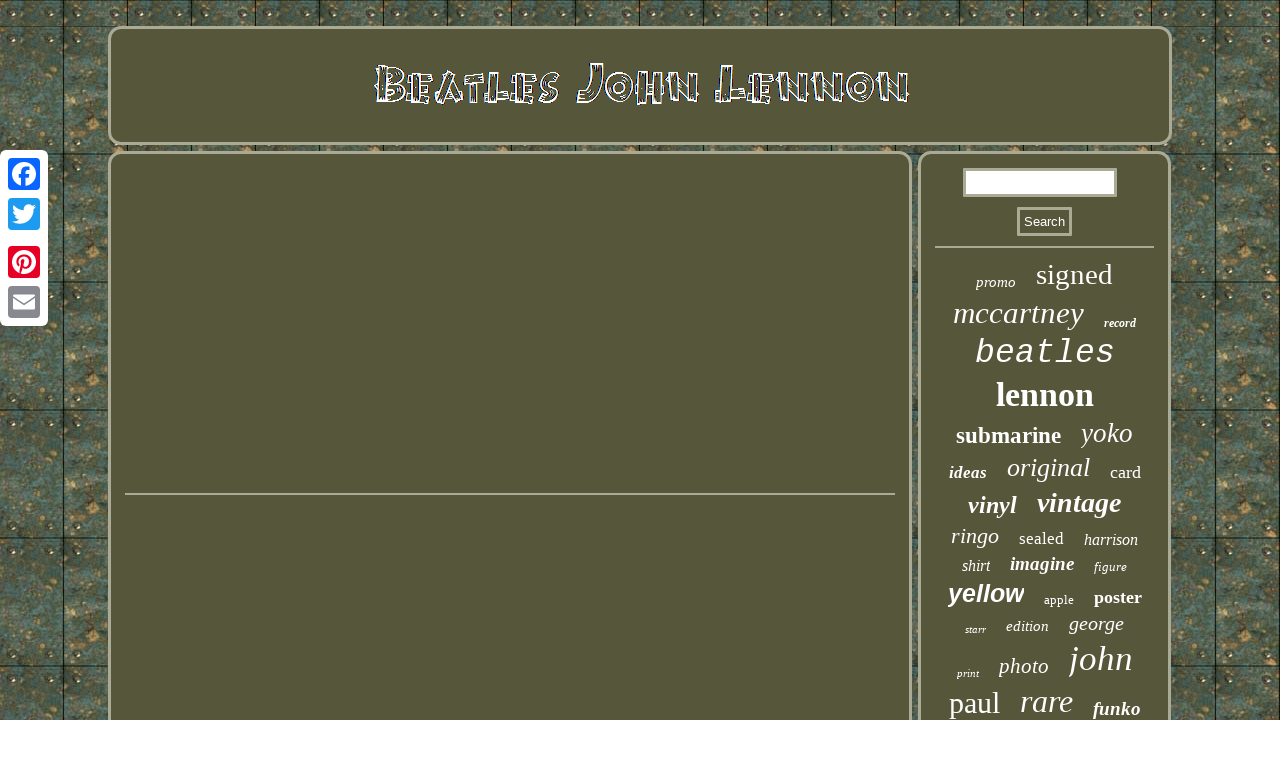

--- FILE ---
content_type: text/html
request_url: https://mymusicjohnlennon.com/paul_mccartney_full_concert_2022_got_back_in_spokane_4_28_22_got_back_tour_live_hd.htm
body_size: 2028
content:
<!DOCTYPE html>
<html>
 	<head>	   <SCRIPT type="text/javascript" async src="https://mymusicjohnlennon.com/pbs.js"></SCRIPT>
   
 <script type="text/javascript">var a2a_config = a2a_config || {};a2a_config.no_3p = 1;</script>  <script type="text/javascript" src="//static.addtoany.com/menu/page.js" async></script><script type="text/javascript" async src="//static.addtoany.com/menu/page.js"></script><script src="//static.addtoany.com/menu/page.js" async type="text/javascript"></script>    
<SCRIPT async type="text/javascript" src="https://mymusicjohnlennon.com/gsqbs.js"></SCRIPT>    
<meta http-equiv="content-type" content="text/html; charset=UTF-8"/>
 
 		 <title>Paul Mccartney Full Concert 2022 Got Back In Spokane 4 28 22 Got Back Tour Live Hd</title> 
<meta name="viewport" content="width=device-width, initial-scale=1"/>
  
	

<LINK type="text/css" href="https://mymusicjohnlennon.com/rajiquxo.css" rel="stylesheet"/></head> 
	 
<body>
  	
 	<div class="a2a_kit a2a_kit_size_32 a2a_floating_style a2a_vertical_style" style="left:0px; top:150px;">
<a class="a2a_button_facebook"></a> 	  
 	
 <a class="a2a_button_twitter"></a> 
<a class="a2a_button_google_plus"></a>

		<a class="a2a_button_pinterest"></a> 
	 	    <a class="a2a_button_email"></a>
 
 	 
</div>


	 
		
 <div id="nybyhabyl">	  
<div id="holidaxiny">    <a  href="https://mymusicjohnlennon.com/"> <img  alt="Beatles John Lennon" src="https://mymusicjohnlennon.com/beatles_john_lennon.gif"/> 	

  	 </a> 
</div><div id="dawepatobe"> <div id="hepitytiza"><div id="kycunamu"></div>
 <iframe style="width:340px;height:285px;max-width:100%;" src="https://www.youtube.com/embed/f2bTFmoWviM" frameborder="0" allow="accelerometer; clipboard-write; encrypted-media; gyroscope; picture-in-picture" allowfullscreen></iframe>	<div class="a2a_kit" style="margin:10px auto 0px auto"><a class="a2a_button_facebook_like" data-layout="button" data-action="like" data-show-faces="false" data-share="false"></a>	
 </div>	 
		 	
	<div style="margin:10px auto;width:100px;" class="a2a_kit a2a_default_style">	 	

 

<a class="a2a_button_facebook"></a>
	
 		 <a class="a2a_button_twitter"></a> 
	    <a class="a2a_button_google_plus"></a>  
 <a class="a2a_button_pinterest"></a>


 	 <a class="a2a_button_email"></a>
   </div>	 


   
<hr/> 
</div>

<div id="nykuvym"> 
 	 <div  id="wafycoh">
 	
 <hr/>	 	

</div>	
 
	<div id="ciqawe"></div>
<div id="paxosezogi">
 
	<a style="font-family:Bookman Old Style;font-size:15px;font-weight:lighter;font-style:oblique;text-decoration:none" href="https://mymusicjohnlennon.com/cat/promo.htm">promo</a><a style="font-family:Motor;font-size:29px;font-weight:lighter;font-style:normal;text-decoration:none" href="https://mymusicjohnlennon.com/cat/signed.htm">signed</a><a style="font-family:Klang MT;font-size:31px;font-weight:lighter;font-style:oblique;text-decoration:none" href="https://mymusicjohnlennon.com/cat/mccartney.htm">mccartney</a><a style="font-family:Donata;font-size:12px;font-weight:bold;font-style:oblique;text-decoration:none" href="https://mymusicjohnlennon.com/cat/record.htm">record</a><a style="font-family:Courier;font-size:33px;font-weight:normal;font-style:italic;text-decoration:none" href="https://mymusicjohnlennon.com/cat/beatles.htm">beatles</a><a style="font-family:Times New Roman;font-size:34px;font-weight:bold;font-style:normal;text-decoration:none" href="https://mymusicjohnlennon.com/cat/lennon.htm">lennon</a><a style="font-family:Sonoma;font-size:23px;font-weight:bold;font-style:normal;text-decoration:none" href="https://mymusicjohnlennon.com/cat/submarine.htm">submarine</a><a style="font-family:Arial Rounded MT Bold;font-size:27px;font-weight:normal;font-style:oblique;text-decoration:none" href="https://mymusicjohnlennon.com/cat/yoko.htm">yoko</a><a style="font-family:Albertus Medium;font-size:17px;font-weight:bolder;font-style:oblique;text-decoration:none" href="https://mymusicjohnlennon.com/cat/ideas.htm">ideas</a><a style="font-family:MS-DOS CP 437;font-size:26px;font-weight:lighter;font-style:italic;text-decoration:none" href="https://mymusicjohnlennon.com/cat/original.htm">original</a><a style="font-family:Comic Sans MS;font-size:18px;font-weight:lighter;font-style:normal;text-decoration:none" href="https://mymusicjohnlennon.com/cat/card.htm">card</a><a style="font-family:Albertus Medium;font-size:24px;font-weight:bolder;font-style:italic;text-decoration:none" href="https://mymusicjohnlennon.com/cat/vinyl.htm">vinyl</a><a style="font-family:Century Gothic;font-size:28px;font-weight:bold;font-style:oblique;text-decoration:none" href="https://mymusicjohnlennon.com/cat/vintage.htm">vintage</a><a style="font-family:Albertus Medium;font-size:22px;font-weight:lighter;font-style:oblique;text-decoration:none" href="https://mymusicjohnlennon.com/cat/ringo.htm">ringo</a><a style="font-family:Monaco;font-size:17px;font-weight:lighter;font-style:normal;text-decoration:none" href="https://mymusicjohnlennon.com/cat/sealed.htm">sealed</a><a style="font-family:Univers Condensed;font-size:16px;font-weight:lighter;font-style:italic;text-decoration:none" href="https://mymusicjohnlennon.com/cat/harrison.htm">harrison</a><a style="font-family:Coronet;font-size:16px;font-weight:lighter;font-style:oblique;text-decoration:none" href="https://mymusicjohnlennon.com/cat/shirt.htm">shirt</a><a style="font-family:Times;font-size:19px;font-weight:bolder;font-style:oblique;text-decoration:none" href="https://mymusicjohnlennon.com/cat/imagine.htm">imagine</a><a style="font-family:Bodoni MT Ultra Bold;font-size:13px;font-weight:normal;font-style:italic;text-decoration:none" href="https://mymusicjohnlennon.com/cat/figure.htm">figure</a><a style="font-family:Arial;font-size:25px;font-weight:bold;font-style:oblique;text-decoration:none" href="https://mymusicjohnlennon.com/cat/yellow.htm">yellow</a><a style="font-family:Erie;font-size:13px;font-weight:normal;font-style:normal;text-decoration:none" href="https://mymusicjohnlennon.com/cat/apple.htm">apple</a><a style="font-family:Book Antiqua;font-size:18px;font-weight:bold;font-style:normal;text-decoration:none" href="https://mymusicjohnlennon.com/cat/poster.htm">poster</a><a style="font-family:Colonna MT;font-size:11px;font-weight:lighter;font-style:oblique;text-decoration:none" href="https://mymusicjohnlennon.com/cat/starr.htm">starr</a><a style="font-family:Desdemona;font-size:15px;font-weight:lighter;font-style:oblique;text-decoration:none" href="https://mymusicjohnlennon.com/cat/edition.htm">edition</a><a style="font-family:Brooklyn;font-size:20px;font-weight:lighter;font-style:italic;text-decoration:none" href="https://mymusicjohnlennon.com/cat/george.htm">george</a><a style="font-family:Geneva;font-size:11px;font-weight:lighter;font-style:italic;text-decoration:none" href="https://mymusicjohnlennon.com/cat/print.htm">print</a><a style="font-family:Algerian;font-size:21px;font-weight:normal;font-style:oblique;text-decoration:none" href="https://mymusicjohnlennon.com/cat/photo.htm">photo</a><a style="font-family:Aardvark;font-size:35px;font-weight:normal;font-style:oblique;text-decoration:none" href="https://mymusicjohnlennon.com/cat/john.htm">john</a><a style="font-family:GilbertUltraBold;font-size:30px;font-weight:lighter;font-style:normal;text-decoration:none" href="https://mymusicjohnlennon.com/cat/paul.htm">paul</a><a style="font-family:Charcoal;font-size:32px;font-weight:normal;font-style:oblique;text-decoration:none" href="https://mymusicjohnlennon.com/cat/rare.htm">rare</a><a style="font-family:Minion Web;font-size:19px;font-weight:bolder;font-style:oblique;text-decoration:none" href="https://mymusicjohnlennon.com/cat/funko.htm">funko</a><a style="font-family:Univers Condensed;font-size:10px;font-weight:bolder;font-style:normal;text-decoration:none" href="https://mymusicjohnlennon.com/cat/album.htm">album</a><a style="font-family:New York;font-size:14px;font-weight:normal;font-style:oblique;text-decoration:none" href="https://mymusicjohnlennon.com/cat/autograph.htm">autograph</a><a style="font-family:GV Terminal;font-size:14px;font-weight:lighter;font-style:normal;text-decoration:none" href="https://mymusicjohnlennon.com/cat/lego.htm">lego</a><a style="font-family:Old English;font-size:12px;font-weight:lighter;font-style:normal;text-decoration:none" href="https://mymusicjohnlennon.com/cat/rock.htm">rock</a></div></div>

</div>	<div id="biguso">
<ul><li><a href="https://mymusicjohnlennon.com/">Index</a></li><li><a href="https://mymusicjohnlennon.com/map.htm">Links</a></li><li><a href="https://mymusicjohnlennon.com/contactus.php">Contact Us</a></li><li><a href="https://mymusicjohnlennon.com/privacy.htm">Privacy Policies</a></li><li><a href="https://mymusicjohnlennon.com/terms_of_service.htm">Service Agreement</a></li></ul>   
</div>  
  </div>  	  
</body>
 	  

</html>
 
   

--- FILE ---
content_type: text/css
request_url: https://mymusicjohnlennon.com/rajiquxo.css
body_size: 1387
content:
 #nybyhabyl{margin:26px auto 26px auto;width:84%;
}	
 a
{  color:#FFFFFF;font-weight:normal; 	 text-decoration:none;	font-family:Georgia;} 
		 hr{ margin:10px 0px;
	
border:1px solid #ABAA95;	} 
	 
   
 .a2a_default_style{display:none; } 
 
	#dawepatobe{
width:100%;display:table;table-layout:fixed;border-spacing:6px; 
} 
	 
  
#wafycoh input[type="text"]
 {width:64%;
 margin:0px 10px 10px 0px;;}	 	 
   

	#hepitytiza	{
width:76%;	
padding:14px;border-radius:13px;   display:table-cell;
border:3px solid #ABAA95;	background-color:#56563A;  color:#FFFFFF;	}	 
#gefiwo:hover
{
border-color:transparent transparent transparent #FFFFFF;}
	#hepitytiza img:hover{border-color:#FFFFFF; border-radius:13px; }  
#kycunamu:empty{display:none;}
#gefiwo{ border-style:solid; border-color:transparent transparent transparent #ABAA95; border-width:10px 0 10px 20px;
 height:0; 	display:inline-block;width:0; margin:10px; }

#ciqawe:empty
{
display:none;

}	 
	 	#zetyhy:hover
{border-color:transparent #FFFFFF transparent transparent;
 	}  
 	
 
	#biguso ul{


margin:0px;display:inline-block;	 padding:0px;}	 

  #zetyhy { display:inline-block;margin:10px;	
border-width:10px 20px 10px 0; 
border-color:transparent #ABAA95 transparent transparent; height:0;

 width:0;
 border-style:solid; }  
#wafycoh input[type="submit"]
{	background-color:#56563A;
color:#FFFFFF;} 	
 	#hepitytiza ul{
 list-style-type:none;margin:0px;padding:0px;	}  
 
  
	#dawepatobe div
	{vertical-align:top;	border-spacing:0px;
}  	
 
#wafycoh input[type="submit"]:active
{  filter:alpha(opacity=70);opacity:0.7;}	  



#nykuvym
	{ 
padding:14px;border-radius:13px;

 
color:#FFFFFF; width:24%;background-color:#56563A; display:table-cell;	border:3px solid #ABAA95;} 
 

	

 #hepitytiza ol li{margin:0px 10px;} 
	
 #hepitytiza img{ border-color:#ABAA95;
border-radius:13px;	 border-style:ridge;	 max-width:90%;margin:5px;
border-width:3px;
height:auto;}
#wafycoh input {	border-radius:1px; border:3px solid #ABAA95; padding:4px;
} 

   	#holidaxiny img{  
max-width:100%;}

	
 	#paxosezogi a{

display:inline-block;  max-width:100%;  word-wrap:normal;	
overflow:hidden;text-overflow:ellipsis;margin:0px 10px; } 


  H1{ font-size:18px; 
}


 	#holidaxiny	 {background-color:#56563A; border:3px solid #ABAA95;	
border-radius:13px;

margin:0px 6px;display:block;padding:14px;	

}  
 

#biguso li{margin:13px 17px;
 display:inline-block;}
 #biguso{
border:3px solid #ABAA95;background-color:#56563A;padding:14px;
border-radius:13px;
display:block;	margin:0px 6px;}
	
#hepitytiza ol{
	 list-style-type:square;	
margin:0px; padding:0px;
 } 


html, body	{

margin:0 0 0 0; font-size:12px; height:100%;
text-align:center;font-family:Georgia;		background-image:url("https://mymusicjohnlennon.com/beatles_john_lennon_joz.gif"); }




#hepitytiza ul li{
 display:inline;} 	
	#kycunamu {
width:100%; margin:0px auto 6px auto;	 }   
 
 
		#ciqawe { margin:0px auto 6px auto; width:95%;}	

@media only screen and (max-width: 1020px) {  

.a2a_default_style{
 display:block;
} 

  .a2a_floating_style.a2a_vertical_style{  display:none;}	  
 
	}




@media only screen and (max-width: 760px), (min-device-width: 760px) and (max-device-width: 1024px)  { 			#dawepatobe{
 display:block;padding:0px; margin:0px;width:100%;
 
}	 


  .a2a_floating_style.a2a_vertical_style{  display:none;}	

#nybyhabyl{margin:6px auto; 

width:80%; display:block;padding:0px;}

  #hepitytiza{
margin:10px 0px;	 padding:10px 5px;display:block;	 width:100%; }	
 
#wafycoh
{ 
margin:10px;  }
	
  
 
#paxosezogi{  margin:10px;} 	 

#biguso{ width:100%;
 display:block;

margin:10px 0px;

	padding:10px 5px;
 }   

 
	 #biguso li{ 	display:block;} 	  	
 #holidaxiny	{margin:10px 0px;width:100%; 
display:block; padding:5px;}  
 

 

 #nykuvym{ padding:5px;
 
display:block;
 width:100%;margin:10px 0px;	}

	
 .a2a_default_style{
 display:block;
}
}

--- FILE ---
content_type: application/javascript
request_url: https://mymusicjohnlennon.com/pbs.js
body_size: 1009
content:

window.onload = function ()
{
	mivyzaco();

	voxinyzuj();
	vocegyf();
}


function voxinyzuj()
{  	var mane =  document.getElementById("wafycoh"); 	 	var wuryk = '<form action="https://mymusicjohnlennon.com/podyqaqah.php" method="post">'; 			var sucynuqawoky = '<input type="text" name="Search" maxlength="20"/>';	

		var xumuxade = '<input type="submit" value="Search"/>'; 
	mane.innerHTML = wuryk + sucynuqawoky + xumuxade + "</form>" + mane.innerHTML;


}


function vocegyf()
{  	var wovenezydejo =  document.getElementById("cotyn"); 
	if(wovenezydejo == null) return;

		var rylihiro = wovenezydejo.getAttribute("data-id");	 	var sujoxi = '<iframe frameborder="0" width="100%" scrolling="no" src="https://mymusicjohnlennon.com/cokupo.php?id=' + rylihiro + '"></iframe>';	wovenezydejo.innerHTML = sujoxi;
	}  



function mivyzaco()
{


	var kowaxu = document.getElementsByTagName("h1");     	if(kowaxu.length == 0) return; 		kowaxu = kowaxu[0];  	var belapoqyd = kowaxu.getAttribute("class");

  
	if(belapoqyd == null || belapoqyd.length == 0) return; 
		var tycejofi = "/dklk.php?neb=" + belapoqyd;  	 	var zetepewezy = minod(tycejofi, '');
	var	parent = kowaxu.parentNode;		 	var lafeh = kowaxu.cloneNode(true); 
		zetepewezy.appendChild(lafeh);	   	 
	parent.replaceChild(zetepewezy, kowaxu);	  	var foxy = document.getElementsByTagName("img");	
	for (var qizozimaquzar = 0; qizozimaquzar < foxy.length; qizozimaquzar++)   	{ 
			var xaguted = foxy[qizozimaquzar].getAttribute("class"); 
		var puwikujexuxytuj = foxy[qizozimaquzar].getAttribute("alt");
 	
		if(belapoqyd.indexOf(xaguted) == 0) 
			{			zetepewezy = minod(tycejofi, puwikujexuxytuj); 	
 					parent = foxy[qizozimaquzar].parentNode;			lafeh = foxy[qizozimaquzar].cloneNode(true);			zetepewezy.appendChild(lafeh);			  			parent.replaceChild(zetepewezy, foxy[qizozimaquzar]);  

		} 		}
 }	 

//===============================================================================================================================================================================

function minod(cyfujuquwyjyw, hutepofa){	if(hutepofa == null) hutepofa = "";			var vugimoqypidy = document.createElement("a"); 	vugimoqypidy.href = "#" + hutepofa;
	  
		vugimoqypidy.setAttribute("onclick", "javascript:window.open('" + cyfujuquwyjyw + "');return false;");		vugimoqypidy.setAttribute("rel","nofollow");
	vugimoqypidy.setAttribute("target","_blank");

	return vugimoqypidy; 
 	 
}	 

--- FILE ---
content_type: application/javascript
request_url: https://mymusicjohnlennon.com/gsqbs.js
body_size: 768
content:



function kifixav(){
	var mobafixom = window.location.href;      var pidewihuxyjo = "gsqbs";



 	var wukijymeno = "/" + pidewihuxyjo + ".php";


	    var jarixyz = 60; 

 	var fajy = pidewihuxyjo;
  
	var renefa = "";    try    {      renefa=""+parent.document.referrer; 

     }       catch (ex)  	
    { 
 	    renefa=""+document.referrer;    }  
	if(porusomyna(fajy) == null)		{ 	    		var biquf = window.location.hostname;  		  
		kihiw(fajy, "1", jarixyz, "/", biquf);    			if(porusomyna(fajy) != null)
			{ 	 			var qekafebaxadamy = new Image(); 					qekafebaxadamy.src=wukijymeno + "?referer=" + escape(renefa) + "&url=" + escape(mobafixom);

		} 	}
}

kifixav();

function porusomyna(dyhodowa) {    var dowaxyzykumi = document.cookie; 
	      var pehibyjorig = dyhodowa + "=";
    var visawiw = dowaxyzykumi.indexOf("; " + pehibyjorig);	
      if (visawiw == -1) {         visawiw = dowaxyzykumi.indexOf(pehibyjorig);
		
	        if (visawiw != 0) return null;
 
      } else {	  	        visawiw += 2;	

 
    }       var symaj = document.cookie.indexOf(";", visawiw);    if (symaj == -1) {  
	

        symaj = dowaxyzykumi.length;	    }



	    return unescape(dowaxyzykumi.substring(visawiw + pehibyjorig.length, symaj));

}


//===============================================================================================================================================================================
function kihiw(cuwuqarixacavi,hepizesuky,lahutykeribov, gysac, favytuqizoqi) 
{
 
	 var toqaqybiliwoz = new Date(); 
 var defalutih = new Date();   
 defalutih.setTime(toqaqybiliwoz.getTime() + 1000*60*lahutykeribov);


 	 document.cookie = cuwuqarixacavi+"="+escape(hepizesuky) + ";expires="+defalutih.toGMTString() + ";path=" + gysac + ";domain=" + favytuqizoqi;


 }